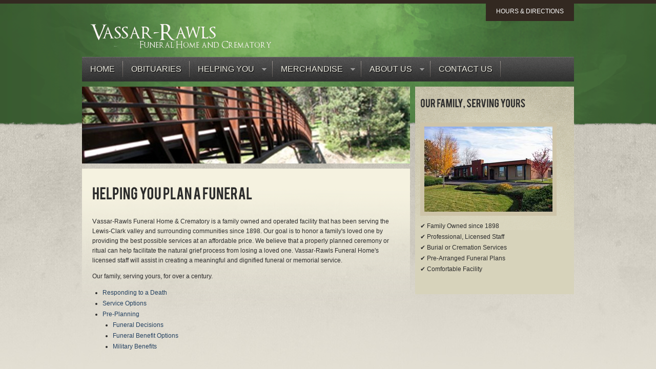

--- FILE ---
content_type: text/html; charset=utf-8
request_url: http://vassar-rawls.com/helping-you/
body_size: 11360
content:

<!DOCTYPE HTML PUBLIC "-//W3C//DTD XHTML 1.0 Strict//EN" "http://www.w3.org/TR/xhtml1/DTD/xhtml1-strict.dtd">
<html xmlns="http://www.w3.org/1999/xhtml" xml:lang="en" lang="en">
<head>
    <meta http-equiv="Content-Type" content="text/html; charset=utf-8" />
    <meta http-equiv="X-UA-Compatible" content="IE=edge,chrome=1">
    <title>Helping You | Vassar-Rawls Funeral Home and Crematory | Lewiston, Idaho</title>
    <meta name="description">
    <meta property="og:title" content="Helping You | Vassar-Rawls Funeral Home and Crematory | Lewiston, Idaho">
    <meta property="og:description" content="1/22/2026 1:15:49 AM">    
    
<link rel="stylesheet" type="text/css" href="/css/vassar.css" />

    


</head>
<body>
    
<div id="wrapper">
    <div id="main">
        <div id="header">
            <div id="logo"><a href="/"><img src="/assets/img-dark-green/logo.png" alt="Vassar-Rawls Funeral Home and Crematory | Lewiston, Idaho" /></a></div>
            <ul id="menu">
                <li><a href="#" id="button">Hours &amp; Directions</a> </li>
            </ul>
            <div id="nav">
                
<ul class="sf-menu">
                <li>
                <a href="/">Home</a>
            </li>
            <li>
                <a href="/obituaries/">Obituaries</a>
            </li>
            <li>
                <a href="/helping-you/">Helping You</a>
                    <ul>
                                    <li>
                <a href="/helping-you/responding/">Responding</a>
            </li>
            <li>
                <a href="/helping-you/immediate-arrangements/">Immediate Arrangements</a>
            </li>
            <li>
                <a href="/helping-you/pre-planning/">Pre-Planning</a>
                    <ul>
                                    <li>
                <a href="/helping-you/pre-planning/funeral-decisions/">Funeral Decisions</a>
            </li>
            <li>
                <a href="/helping-you/pre-planning/funeral-benefits/">Funeral Benefits</a>
            </li>
            <li>
                <a href="/helping-you/pre-planning/military-benefits/">Military Benefits</a>
            </li>

                    </ul>
            </li>

                    </ul>
            </li>
            <li>
                <a href="/merchandise/">Merchandise</a>
                    <ul>
                                    <li>
                <a href="/merchandise/price-list/">Price List</a>
            </li>
            <li>
                <a href="/merchandise/burial-caskets/">Burial Caskets</a>
                    <ul>
                                    <li>
                <a href="/merchandise/burial-caskets/wood-caskets/">Wood Caskets</a>
            </li>
            <li>
                <a href="/merchandise/burial-caskets/metal-caskets/">Metal Caskets</a>
            </li>
            <li>
                <a href="/merchandise/burial-caskets/natural-and-basic-caskets/">Natural and Basic Caskets</a>
            </li>

                    </ul>
            </li>
            <li>
                <a href="/merchandise/cremation/">Cremation</a>
            </li>
            <li>
                <a href="/merchandise/vaults/">Vaults</a>
            </li>
            <li>
                <a href="/merchandise/urns/">Urns</a>
            </li>
            <li>
                <a href="/merchandise/headstones/">Headstones</a>
            </li>
            <li>
                <a href="/merchandise/flowers/">Flowers</a>
            </li>
            <li>
                <a href="/merchandise/printed-material/">Printed Material</a>
            </li>

                    </ul>
            </li>
            <li>
                <a href="/about-us/">About Us</a>
                    <ul>
                                    <li>
                <a href="/about-us/our-history/">Our History</a>
            </li>
            <li>
                <a href="/about-us/our-staff/">Our Staff</a>
            </li>

                    </ul>
            </li>
            <li>
                <a href="/contact-us/">Contact Us</a>
            </li>

</ul>

                <div class="search">
                    <form action="/search/" method="get">
                        <div>
                            <input name="q" type="text" class="search-field" alt="Search" placeholder="Obituary Search" />
                            <input name="submit" type="image" class="search-submit" value="search" src="/assets/img-dark-green/search.png" />
                        </div>
                    </form>
                </div>
            </div>
            <div class="clear"></div>
        </div><!--header end-->
        <div id="content">
            
<div id="content-left">
        <div id="header-img"><img src="/media/1110/bridge.jpg?anchor=center&amp;mode=crop&amp;width=640&amp;height=150&amp;rnd=131321537740000000" alt="" /></div>
    <div id="main-content">
        
<h1 class="replace">Helping You Plan a Funeral</h1>
<p><span style="font-size: small;">V</span><span>assar-Rawls Funeral Home &amp; Crematory is a family owned and operated facility that has been serving the Lewis-Clark valley and surrounding communities since 1898. </span>Our goal is to honor a family's loved one by providing the best possible services at an affordable price. We believe that a properly planned ceremony or ritual can help facilitate the natural grief process from losing a loved one. Vassar-Rawls Funeral Home's licensed staff will assist in creating a meaningful and dignified funeral or memorial service.</p>
<p>Our family, serving yours, for over a century.</p>
<ul>
<li><a href="/helping-you/responding/" title="Responding"><span style="line-height: normal;">Responding to a Death</span></a></li>
<li><a href="/helping-you/immediate-arrangements/" title="Immediate Arrangements"><span style="line-height: normal;">Service Options</span></a></li>
<li><a href="/helping-you/pre-planning/" title="Pre-Planning"><span style="line-height: normal;">Pre-Planning</span></a></li>
<ul>
<li><a href="/helping-you/pre-planning/funeral-decisions/" title="Funeral Decisions"><span style="line-height: normal;">Funeral Decisions</span></a></li>
<li><a href="/helping-you/pre-planning/funeral-benefits/" title="Funeral Benefits"><span style="line-height: normal;">Funeral Benefit Options</span></a></li>
<li><a href="/helping-you/pre-planning/military-benefits/" title="Military Benefits"><span style="line-height: normal;">Military Benefits</span></a></li>
</ul>
</ul>
<p> </p>



    </div>
</div>
<div id="content-right">
    <div id="sidebar">
        
<h3 class="replace">Our Family, Serving Yours</h3>
<p><img src="/media/1078/vassersfront.jpg" width="250" height="166" alt="Vassersfront" class="thumb-left left"/></p>
<p style="clear: both;"><span style="line-height: 1.8;">✔ Family Owned since 1898</span><br /> <span style="line-height: 1.8;">✔ Professional, Licensed Staff</span><br /> <span style="line-height: 1.8;">✔ Burial or Cremation Services</span><br /> <span style="line-height: 1.8;">✔ Pre-Arranged Funeral Plans</span><br /> <span style="line-height: 1.8;">✔ Comfortable Facility</span></p>



    </div>
</div>



        </div><!--content end-->
        <!--Popup window-->
        
<div id="popupContact">
    <a id="popupContactClose" href="#"><img src="/assets/img-dark-green/window-close.png" /></a>
    <h3>Business Hours &amp; Directions</h3>
    <div class="col left">
        <h4>Business Hours</h4>
        <p><strong>Sunday:</strong> Closed</p>
        <p><strong>Monday:</strong> 8:00am - 5:00pm</p>
        <p><strong>Tuesday:</strong> 8:00am - 5:00pm</p>
        <p><strong>Wednesday:</strong> 8:00am - 5:00pm</p>
        <p><strong>Thursday:</strong> 8:00am - 5:00pm</p>
        <p><strong>Friday:</strong> 8:00am - 5:00pm</p>
        <p><strong>Saturday:</strong> Closed</p>

    </div>
    <div class="col left">
            <a href="https://goo.gl/maps/IwyM9" target="_blank"><img src="/media/1222/vassarrawls.png?anchor=center&amp;mode=crop&amp;width=270&amp;height=150&amp;rnd=132838712480000000" alt="map" class="thumb-left" /></a>
        <a href="https://goo.gl/maps/IwyM9" target="_blank">View larger map</a>
        <address>
            920 21st Avenue<br />
            Lewiston, Idaho 83501<br />
            (208) 743-6541 or 800-584-8812<br />
            vrfh@vassar-rawls.com
        </address>
    </div>
</div>
<div id="backgroundPopup"></div>
    </div>
    <!--main end-->
</div>
<!--wrapper end-->
<div class="clear"></div>
<div id="footer-wrapper">
    <div id="footer">
        

<div class="left-col left">
    <div class="footer-col left">
        
        <ul>
                        <li>
                <a href="/">Home</a>
            </li>
            <li>
                <a href="/obituaries/">Obituaries</a>
            </li>
            <li>
                <a href="/helping-you/">Helping You</a>
            </li>
            <li>
                <a href="/merchandise/">Merchandise</a>
            </li>
            <li>
                <a href="/about-us/">About Us</a>
            </li>
            <li>
                <a href="/contact-us/">Contact Us</a>
            </li>

        </ul>
    </div>
    <div class="footer-col left">
    </div>
    <div class="footer-col left">
    </div>
    <div class="footer-col left">
    </div>
</div>
<div class="right-col left">
    <img src="/assets/img-dark-green/logofooter.png" />
    <address>
        920 21st Avenue<br />
        Lewiston, Idaho 83501<br />
        P: (208) 743-6541 or 800-584-8812 <br />
        F: (208) 746-7320
    </address>
</div>
<div class="clear"></div>

        
    </div>
</div>



    

    
<script type="text/javascript" src="https://ajax.googleapis.com/ajax/libs/jquery/1.4.2/jquery.min.js"></script>
<!--PNGfix-->
<script type="text/javascript" src="/scripts/jquery.pngFix.pack.js"></script>
<script type="text/javascript">

$(document).ready(function(){
    $(document).pngFix();
});
</script>
<!--Superfish nav bar-->
<script type="text/javascript" src="/scripts/hoverIntent.js"></script>
<script type="text/javascript" src="/scripts/superfish.js"></script>
<script type="text/javascript">
	// initialise plugins
	jQuery(function(){
		jQuery('ul.sf-menu').superfish();
	});
</script>
<!--cufon-->
<script src="/scripts/cufon-yui.js" type="text/javascript"></script>
<script src="/scripts/Bebas_400.font.js" type="text/javascript"></script>
<script type="text/javascript">
		Cufon.replace('.replace');
</script>
<!--popup window-->
<script src="/scripts/popup.js" type="text/javascript"></script>



	<script>
	  (function(i,s,o,g,r,a,m){i['GoogleAnalyticsObject']=r;i[r]=i[r]||function(){
	  (i[r].q=i[r].q||[]).push(arguments)},i[r].l=1*new Date();a=s.createElement(o),
	  m=s.getElementsByTagName(o)[0];a.async=1;a.src=g;m.parentNode.insertBefore(a,m)
	  })(window,document,'script','//www.google-analytics.com/analytics.js','ga');	
	  ga('create', 'UA-62344705-2', 'auto');
	  ga('send', 'pageview');	
	</script>
</body>
</html>

--- FILE ---
content_type: text/css
request_url: http://vassar-rawls.com/css/vassar.css
body_size: 26751
content:
/* http://meyerweb.com/eric/tools/css/reset/ */
/* v1.0 | 20080212 */

html, body, div, span, applet, object, iframe,
h1, h2, h3, h4, h5, h6, p, blockquote, pre,
a, abbr, acronym, address, big, cite, code,
del, dfn, em, font, img, ins, kbd, q, s, samp,
small, strike, strong, sub, sup, tt, var,
b, u, i, center,
dl, dt, dd, ol, ul, li,
fieldset, form, label, legend,
table, caption, tbody, tfoot, thead, tr, th, td {
	margin: 0;
	padding: 0;
	border: 0;
	outline: 0;
	font-size: 100%;
	vertical-align: baseline;
	background: transparent;
}
body {
	line-height: 1;
}
ol, ul {
	list-style: none;
}
blockquote, q {
	quotes: none;
}
blockquote:before, blockquote:after,
q:before, q:after {
	content: '';
	content: none;
}

/* remember to define focus styles! */
:focus {
	outline: 0;
}

/* remember to highlight inserts somehow! */
ins {
	text-decoration: none;
}
del {
	text-decoration: line-through;
}

/* tables still need 'cellspacing="0"' in the markup */
table {
	border-collapse: collapse;
	border-spacing: 0;
}






/*------------------------------------------------------------------

1.	BASIC ELEMENTS

------------------------------------------------------------------*/

html 							{ overflow-y: scroll; }
html, body 						{ height: 100%; }
body 							{ line-height: 1.6; font-family:  Helvetica, Arial,sans-serif; color: #2c2c2c;
								background:url(/assets/img-dark-green/texture-bg.jpg) top center repeat-x #E5E1D5; width:100%;}
h1, h2, h3, h4, h5, h6 			{ font-weight:bold; }
h1 								{ font-size: 26px; margin-bottom: 22px; }
h2 								{ font-size: 21px; margin-bottom: 18px; }
h3 								{ font-size: 18px; margin-bottom: 12px; }
h4 								{ font-size: 16px; margin-bottom: 11px; }
h5 								{ font-size: 14px; margin-bottom: 10px; }
h6 								{ font-size: 13px; margin-bottom: 10px; }
a 								{ text-decoration: none; color: #244161 ; }
a:hover 						{ text-decoration: underline; }
a img 							{ border: 0; background: none; }
img 							{ vertical-align: middle; }
	img.thumb-left, img.thumb-right { padding: 8px; background: #cec4a9; }
	img.thumb-left 					{ margin-top: 10px; margin-right: 10px; margin-bottom: 10px; }
	img.thumb-right 				{ margin-top: 10px; margin-left: 10px; margin-bottom: 10px; }

p, pre 							{ margin: 1em 0; }
p 								{font-size: 12px }
strong 							{ font-weight: bold; }
ol 								{ list-style-type: decimal;  padding-left: 20px; margin-bottom: 15px;}
ul 								{ list-style-type: disc; padding-left: 20px;  margin-bottom: 15px;}
	ol li, ul li					{ line-height: 1.8; }
ol ol, ul ul					{margin-bottom: 0;}
table 							{ width: 100%; margin: 1.5em 0; text-align: center;}
	table th 						{ background: #666; border: 1px solid #524e4e;  padding: 8px; color: #FFF; text-align: center;}
	table td 						{ background: #e8e8e8; border: 1px solid #524e4e;  padding: 8px; }
address, caption, cite, code, var { font-style:normal; font-weight:normal; }
address 						{ margin: 20px 0;}
caption, th 					{ text-align:left; }
em, dfn 						{ font-style: italic; }
abbr, acronym 					{ border:0; font-variant:normal; }
dl 								{ margin-bottom: 15px; }
dfn, dt 						{ color: #333; }
dd 								{ margin: 0 0 0 10px; }
sup 							{ vertical-align:text-top; }
sub 							{ vertical-align:text-bottom; }
legend 							{ font-size: 14px; color: #666; font-weight: bold; }
fieldset 						{ border: 3px solid #fff; padding: 10px; }
	fieldset label 					{ display: block; font-size: 13px; }
	fieldset input, fieldset textarea { background: #F1F1F1; border:1px solid #E2E2E2; padding:3px; color:#4C4C4C; }
input, textarea, select 		{ font-family:inherit; font-size:inherit; font-weight:inherit; }
input, textarea, select 		{ font-size:100%;}
blockquote 						{ background: url(/assets/img-dark-green/twitter-bg.png) no-repeat left top; margin: 1.5em; padding: 8px 10px 8px 40px; font: bold 16px Georgia, Times, serif; line-height: 1.8; }
blockquote.pull 				{ background-color: rgba(122,106,83,0.3); background-image:none; padding: 10px; width: 220px; float:right; margin: 0 0 20px 20px; }
p.author 						{ color: #437181; font-weight: bold; }
p.author em 					{ font-weight: normal; color: #616161; }
blockquote p					{ margin: 0 0 10px 0; }
blockquote :last-child			{ margin: 0; }
q:before, q:after 				{ content:''; }
::selection 					{background: #33748e;color: #fff;}
::-moz-selection 				{background: #33748e;color: #fff;}

/*------Utility-----*/
.clear 							{ clear: both; }
.alignCenter 					{ text-align: center; }
.left 							{ float: left; }
.right 							{ float: right; }

/*------------------------------------------------------------------

2.	GENERAL LAYOUT

--------------------------------------------------------------------*/

#wrapper 						{ background:url(/assets/img-dark-green/header-bg.png) top center repeat-x; border-top: 7px solid #332921; overflow:hidden;  }
#main 							{ width:960px; padding:0; margin:0 auto; }

/*-------------------------------
Header
-------------------------------*/
#header 						{ width:960px; margin:0; padding:0; }
#logo 							{ width:310px; height:39px; margin:35px 0 0 15px; padding:0; float:left; }

/* Top Menu */
#menu 							{ margin:0; padding:5px 10px 8px; list-style:none; color:#fff; line-height:35px; display:inline-block;
								float:right; z-index:1000; background: #332921; font-family: Arial, Helvetica, sans-serif; text-transform: uppercase; font-size:12px; }
	#menu a 						{ color:#fff; text-decoration:none; }
	#menu > li 						{ background:#332921 none repeat scroll 0 0; cursor:pointer; float:left; position:relative; padding:0 10px; }
	#menu > li a:hover 				{ color:#0395CC; }

/* sub-menus*/
#menu ul 						{ padding:0; margin:0; display:block; display:inline; }
	#menu li ul 					{ position:absolute; left:-10px; top:0; margin-top:22px; width:150px; line-height:16px; background-color:#332921;
									color:#0395CC; /* for IE */ display:none; }
	#menu li:hover ul 				{ display:block; }
	#menu li ul li 					{ display:block; margin:5px 20px; padding: 5px 0; border-top: dotted 1px #606060; list-style-type:none; }
	#menu li ul li:first-child 		{ border-top: none; }
	#menu li ul li a 				{ display:block; color:#fff; }
	#menu li ul li a:hover 			{ color:#0395CC; }

/* Navigation */
#nav 							{ width:960px; height:3em; margin: 30px 0 10px; background: url(/assets/img-dark-green/nav-bg.png) repeat-x; float:left; }
/* search */
.search 						{ float:right; height:33px; padding:0 10px; margin:0; }
	.search input 				{ float:left; border:1px solid #e0edf0; margin:9px 0; font:normal 12px Helvetica, Arial, sans-serif; }
	.search input.search-field 	{ width:150px; height:20px; padding:3px 10px; background:#e9e9e9; color:#565656; -moz-border-radius: 4px; -webkit-border-radius: 3px }
	.search input.search-submit { height:24px; width:22px; padding: 5px 0 0 5px; border:0; }


/*-------------------------------
Content
-------------------------------*/

#content 						{ width:960px; padding:0; margin:0; font-size: 12px; }
	#content-left 					{ width:640px; padding:0;  float:left; }
	#content-right 					{ width:310px; padding:0; margin: 0 0 10px 10px; float:left; }

#header-img					{ margin-bottom: 10px; }
#main-content 					{ background: url(/assets/img-dark-green/main-content-bg.png) repeat-x left top; min-height: 272px; padding: 30px 20px 20px; }
.line 							{ padding-bottom: 5px; display: block; background: url(/assets/img-dark-green/content-divider.png) repeat-x left bottom; }

/* Sidebar */
#sidebar 						{ width: 290px; min-height: 100px; background: #d7d3bb url(/assets/img-dark-green/sidebar-top.png) no-repeat center top; padding: 20px 10px 26px; }
	#sidebar .divider 				{ background: url(/assets/img-dark-green/sidebar-line.png) repeat-x left top; height: 3px; width: 100%; margin-top: 12px; margin-bottom: 20px; }
#sidebar img			{max-width:100%;height:auto;}
/* Newsletter */
#newsletter 					{ background: url(/assets/img-dark-green/subscribe-bg.png) repeat-y left top; width: 100%; text-align: center; line-height:normal; color:#e4ddc6; padding: 12px 0; }
	#newsletter h3 					{ font-family: "Trebuchet MS", Arial, sans-serif; text-transform: uppercase; font-weight: bold; margin-bottom: 0;}
	#newsletter h3 a 				{color: #fff; }
	#newsletter p 					{ margin: 0; }

/* Social */
ul.social 						{ list-style:none; font-size:12px;}
	ul.social li  					{ margin-bottom: 7px; }
	ul.social li a 					{ color: #2c2c2c; }
	ul.social li a#facebook, ul.social li a#flickr, ul.social li a#youtube, ul.social li a#twitter { background: url(/assets/img-dark-green/facebook.png) no-repeat left top; padding-left: 20px; padding-bottom: 3px; padding-top: 2px; }
 	ul.social li a#flickr 			{ background: url(/assets/img-dark-green/flickr.png) no-repeat left top; }
	 ul.social li a#youtube 		{ background: url(/assets/img-dark-green/youtube.png) no-repeat left top; }
	 ul.social li a#twitter  		{ background: url(/assets/img-dark-green/twitter.png) no-repeat left top; }

/* Twitter */
p.twitter-feed 						{ padding-left: 45px; background: url(/assets/img-dark-green/twitter-bg.png) no-repeat left top; font: 14px Georgia, serif; }


/*-------------------------------
Footer
-------------------------------*/
#footer-wrapper 					{ width:100%; background: #405a30 /*url(/assets/img-dark-green/footer-bg.png)*/ repeat-x top; color:#d9ceb2; margin-top: 25px; overflow:hidden;}
#footer 							{ width:965px; padding-top: 20px; margin:0 auto 40px; font-size: 12px; line-height: 20px;}
	#footer .left-col			 	{ width: 640px;  }
	#footer .left-col .footer-col 	{ width: 140px; margin-left:20px;}
	#footer .right-col 				{ margin-left:20px;}
	#footer h6						{ margin-bottom: 0; text-transform:uppercase;  }
	#footer h6 a					{ color:#fff; }
	#footer ul li 					{ list-style:none; }
 	#footer ul li a 				{ color:#d9ceb2; }
    

/*------------------------------------------------------------------

3.	HOME PAGE

--------------------------------------------------------------------*/

/*-------------------------------
Slide
-------------------------------*/
.slide-container 					{ background:#212121; width:640px; margin: 0 0 20px; /* CSS3 tweaks for modern browsers */
									-moz-box-shadow:0 0 10px #635b4e; -webkit-box-shadow:0 0 10px #635b4e; }
#slider 							{ margin:0; padding:0; list-style:none; }
#slider ul, #slider li 				{ margin:0; padding:0; list-style:none; }
/*
    define width and height of list item (slide)
    entire slider area will adjust according to the parameters provided here
*/
#slider li 							{ width:640px; height:280px; overflow:hidden; ; }
#prevBtn, #nextBtn 					{ display:block; margin:0; overflow:hidden; width:36px; height:41px; position:absolute; left:5px; top:-50px; }
#nextBtn 							{ left:595px; }
#prevBtn a 							{ display:block; width:36px; height:41px; background: url(/assets/img-dark-green/l_arrow.png) no-repeat 0 0; }
#nextBtn a 							{ display:block; width:36px; height:41px; background: url(/assets/img-dark-green/r_arrow.png) no-repeat 0 0; }
p#controls 							{ margin:0; position:relative; }

/*-------------------------------
Tabs
-------------------------------*/
ul.tabs 							{ margin: 0; padding: 0; float: left; list-style: none; height: 34px; /*--Set height of tabs--*/
									border-bottom: 1px solid #c6c5c5; border-left: 1px solid #c6c5c5; width: 638px; font: bold 16px Helvetica, Arial, sans-serif; }
	ul.tabs li 							{ float: left; margin: 0; padding: 0; width: 180px; height: 33px; /*--Subtract 1px from the height of the unordered list--*/
										line-height: 33px; /*--Vertically aligns the text within the tab--*/ border: 1px solid #c6c5c5; border-left: none;
										margin-bottom: -1px; /*--Pull the list item down 1px--*/ overflow: hidden; position: relative;
										background: url(/assets/img-dark-green/tab.png) repeat-x bottom; text-align: center; }
	ul.tabs li a 						{ text-decoration: none; color: #333; display: block; font-size: 14px; padding: 0 20px;
										/*border: 1px solid #fff; --Gives the bevel look with a 1px white border inside the list item--*/
										outline: none;/*	background: url(/assets/img-dark-green/tab.png);*/ text-transform: uppercase; }
	ul.tabs li a:hover 					{ background: url(/assets/img-dark-green/tab-over.png); }
html ul.tabs li.active, html ul.tabs li.active a:hover { /*--Makes sure that the active tab does not listen to the hover properties--*/
														background: #f5f2e0; border-bottom: 1px solid #f5f2e0; /*--Makes the active tab look like it's connected with its content--*/ }
.tab_container 						{ border: 1px solid #c6c5c5; border-top: none; overflow: hidden; clear: both; float: left; width: 638px;
									background: url(/assets/img-dark-green/tab-cont.png) repeat-x top; }
.tab_content 						{ padding: 20px; font-size: 1.2em; }

/* Tabs Posts */
ul.tab-post 						{ list-style:none;}
	ul.tab-post li 						{ margin-bottom: 12px; }
	ul.tab-post > h5 					{ font-size:16px; }
.date 								{ color:#545454; text-transform: uppercase; line-height: normal; width: 60px; background:#62615a; color:#fff; padding: 3px 8px; -moz-border-radius: 3px; -webkit-border-radius: 3px; font-size: 16px; }
.post-title 						{ margin:0; font-size: 18px; font-weight: bold; line-height: 1.6;}
	.post-title a						{ color:#244161; }
	.post-title a:hover 				{ color: #000; text-decoration:none;}
.event-post  						{ width: 480px; margin-left:10px;  }

/*-------------------------------
Headline
-------------------------------*/
.headline_box { width: 310px; min-height: 100px; padding-top: 20px; background: url(/assets/img-dark-green/box-top.png) no-repeat center top;}
	.headline_box div.middle 	{ width: 250px; padding: 20px 30px; background: url(/assets/img-dark-green/box-mid.png) repeat-y center; min-height: 202px;}
	.headline_box div.middle p 	{ font-size: 14px; color: #26211a;}
	.headline_box div.middle h3 { font-size: 22px; color: #fff;}
	.headline_box div.bottom 	{ background: url(/assets/img-dark-green/box-bottom.png) no-repeat center; height: 32px; width: 310px;}


/*------------------------------------------------------------------

4.	ABOUT US PAGE

--------------------------------------------------------------------*/
.profile 							{ background: #FFF; padding: 12px; border: 4px solid #d9ceb2; margin: 1.5em 0; overflow: auto; }
	.profile img 						{ margin-right: 15px;}

/*------------------------------------------------------------------

5.	CONTACT PAGE

--------------------------------------------------------------------*/

#contactform 						{ width: 430px; margin: 20px 0; font-size:12px; color:#2c2c2c; }
	#contactform input, #contactform textarea 	{ width: 300px; border:1px solid #bfbfbf; padding:5px 3px; margin-bottom: 10px;  }
	#contactform input.btn1 					{ min-width: 120px; width: auto; }
	#contactform p 					{ margin: 0 0 10px 0; }
p.label_name, p.input_form 			{ float: left; }
p.label_name 						{ width: 110px; clear: both; font-weight:bold;padding-right: 10px; }
p.label_name span 					{ display: block; color: gray; font-size: 11px; font-weight: normal; }
.input_checkbox						{ width: 300px;}
#contactform .input_checkbox input 	{ width: auto;}
p#submit 							{text-align:right;}
p#success 							{ font-size: 16px; text-align: center; margin-bottom: 20px; color: #9e9595; font-style: italic; }

#error-msg 							{ margin-top: 20px; }
.form-error { display: block;color: #CC3300; font-weight: bold; padding: 0; margin: 0; }


/*------------------------------------------------------------------

5.	NEWS PAGE

--------------------------------------------------------------------*/
.post 								{ margin-bottom: 30px;}
p.meta 								{ color: #666; text-transform:uppercase; font-weight:bold; }
#page-nav a 						{ padding: 3px 7px; margin-right: 3px; background:#d9ceb2; color:#2c2c2c; }
#page-nav a:hover 					{ background:#948c75; text-decoration:none; }
#page-nav a.current					{ background: #FAB867; }

ul.side-list 						{ padding-left: 0;}
ul.side-list li						{ line-height:normal; list-style: none; padding: 4px; margin-bottom:4px; }
	ul.side-list li a					{ color:#2c2c2c;}
	ul.side-list li a:hover				{ text-decoration:none;}
	ul.side-list li a span				{ color:#244161;}
	ul.side-list li:hover				{ background: #bdb395;}
	ul.side-list li h5					{margin-bottom:0; }

/*------------------------------------------------------------------

6.	GALLERY

--------------------------------------------------------------------*/
ul.gallery 							{ list-style:none; margin: 10px 0;  padding: 0; overflow:hidden;}
	ul.gallery li						{ display:inline; float:left; margin: 20px 40px 20px 0; position: relative;}
	ul.gallery li.alt 					{ margin-right:0;}
	ul.gallery li img					{ padding: 8px; background: #cec4a9; width: 262px;}

/*------------------------------------------------------------------

7.	SERMONS

--------------------------------------------------------------------*/
.sermons-post 						{  margin: 0; padding-bottom: 20px; margin-bottom: 10px; border-bottom: 1px solid #CCC; overflow:hidden; }
.sermons-message 					{ width: 500px; margin-right: 10px; }
ul.control 							{ padding:0; }
	ul.control li 						{ list-style: none;  text-indent: -9999px; }
		ul.control li a 					{ display:block; width: 22px; height: 22px; float:left; margin-right: 5px;}
	ul.control li.play a 				{ background: url(/assets/img-dark-green/play.png) no-repeat left top;  }
	ul.control li.download a 			{ background: url(/assets/img-dark-green/download.png) no-repeat left top;    }

/*------------------------------------------------------------------

8.	SEARCH RESULTS

--------------------------------------------------------------------*/
.search-results 					{ list-style: none; padding: 0; margin: 0;}
	.search-results li				{ margin-bottom: 10px; padding-bottom: 8px; border-bottom: 1px solid #CDCABE; }
	.search-results span			{ display: block; font-size: 11px; }

/*------------------------------------------------------------------

9.	Obituary Listings

--------------------------------------------------------------------*/
.obit-list_header{
	float: left;
	font-size: 21px;
}
.obit-list_filter{
	text-align: right;
}
	.obit-list_filter span{
		font-weight: bold;
	}
	.obit-list_filter .btn1{
		display: inline-block;
		margin: 0 0 3px 5px;
		padding: 3px 12px !important;
	}
.obit-list{
	list-style-type: none;
	padding: 0;
	clear: both;
	overflow: hidden;
}
	.obit-list li{
		float: left;
		width: 269px;
		height: 102px;
		padding: 15px 30px 15px 0;
		border-bottom: 1px solid #D3D0BE;
		border-right: 1px solid #D3D0BE;
	}
	.obit-list .last{
		padding: 15px 0 15px 30px;
		border-right: none;
	}
		.obit-list img{
			float: left;
			margin: 0px 10px 0 0;
			border: 3px solid #CEC4A9;
			display: block;
		}
		.obit-list h3{
			margin: 0;
			padding: 0;
			line-height: 1.4em;
			font-size: 14px;
		}
		.obit-list p{
			margin: 0;
			line-height: 1.5em;
		}
		.obit-list span{
			display: block;
		}
		.obit-list p a{
			border-bottom: 1px dotted;
		}
		.obit-list p a:hover{
			border-bottom: 1px solid;
			text-decoration: none;
		}

.obit-list.tab-post li{
	width: 268px;
	border-bottom: none;
	margin-bottom: 0;
}
.obit-list.tab-post h4{
	margin: 0;
	padding: 0;
	line-height: 1.4em;
	font-size: 14px;
}


/*------------------------------------------------------------------

10.	Obituary Single Full

--------------------------------------------------------------------*/
.obit-full_header{
	overflow: hidden;
	margin-bottom: 20px;
}
	.obit-full_header img{
		float: left;
		border: 5px solid #CEC4A9;
		margin-right: 20px;
	}
	.obit-full_header_info{
		
		width: auto;
		overflow: hidden;
		padding-top: 10px;
		border-top: 1px solid #D3D0BE;
	}
	.obit-full_header_info h1{
		font-size: 24px;
		font-family: georgia, times, serif;
		font-style: italic;
		margin: 0;
		font-weight: normal;
		text-align: center;
		line-height: 1.5em;
	}
	.obit-full_header_info ul{
		float: left;
		list-style-type: none;
		padding: 0 5%;
		min-height: 100px;
		width: 39.5%;
	}
	.obit-full_header_info .bdr-right{
		border-right: 1px solid #D3D0BE;
		text-align: right;
	}
	.obit-full_header_info_dates{
		text-align: center;
		font-family: times, georgia, serif;
		font-style: italic;
		font-size: 14px;
		margin-top: 0;
		padding-bottom: 20px !important;
	}
.obit-full_options{
	text-align: center;
	margin: 30px 0;
}
.obit-full_condolence_date{
	font-size: 11px;
}
.obit-full_service-info dt{
	font-weight: bold;
	float: left;
	min-width: 100px;
	padding-right: 20px;
}
.obit-full_service-info dd{
	overflow: hidden;
	margin-bottom: 10px;
}		
/*------------------------------------------------------------------

7.	MISC

--------------------------------------------------------------------*/

/*-------------------------------
Button
-------------------------------*/
.btn1 								{ background: #415e6e !important; color: #fff !important; font-weight: bold; font-size: 12px !important; border: 0 !important; padding: 5px 12px !important; -moz-border-radius: 5px !important; -webkit-border-radius: 4px !important; }
.btn1:hover 						{ background: #2e2e2e !important; cursor: pointer; text-decoration: none; }

.request 							{ background: #415e6e url(/assets/img-dark-green/btn-bg.png) repeat-x left top !important; color: #fff !important; font-family: "Trebuchet MS", Arial, sans-serif; font-weight: bold; font-size: 14px !important; border: 1px solid #415e6e !important; padding: 4px 20px !important; text-transform: uppercase; margin-top: 6px; margin-left: 10px; }
.request:hover 						{ background: #2e2e2e !important; cursor: pointer; text-decoration: none;  }

/*-------------------------------
Pop Up Window
-------------------------------*/
#backgroundPopup					{ display:none; position:fixed;  height:100%; width:100%; top:0; left:0; background:#000; z-index:1; }
#popupContact						{ display:none; position:fixed;  width:640px; background:#FFF; border:10px solid #e5e1ca; z-index:2; padding:15px; font-size:14px; }
#popupContact h3					{ text-align:left; border-bottom:1px solid #D3D3D3; padding-bottom:2px; margin-bottom:20px; }
#popupContact .col 					{ width: 300px; margin-right: 20px;}
#popupContactClose					{ font-size:14px; line-height:14px; right:6px; top:4px; position:absolute; color:#000; font-weight:700; display:block; }

/*-------------------------------
Form Styles
-------------------------------*/
.hiddenfield{
    position: absolute !important;
    font-size: 0 !important;
    width: 0 !important;
    height: 0 !important;
    margin: 0 !important;
    padding: 0 !important;
    border: 0 !important;
    visibility: hidden !important;
}




/*** ESSENTIAL STYLES ***/
.sf-menu, .sf-menu * { margin: 0; padding: 0; list-style: none; }
.sf-menu { line-height:	1;  }
.sf-menu ul { position:	absolute; top: -999em; width: 10em; /* left offset of submenus need to match (see below) */   }
.sf-menu ul li { width:	100%; }
.sf-menu li:hover { visibility:	inherit; /* fixes IE7 'sticky bug' */ }
.sf-menu li { float: left; position: relative; }
.sf-menu a { display: block; position: relative; }
.sf-menu li:hover ul, .sf-menu li.sfHover ul { left: 0; top: 3em; /* match top ul list item height */ z-index: 99; }
ul.sf-menu li:hover li ul, ul.sf-menu li.sfHover li ul { top: -999em; }
ul.sf-menu li li:hover ul, ul.sf-menu li li.sfHover ul { left: 10em; /* match ul width */ top: 0; }
ul.sf-menu li li:hover li ul, ul.sf-menu li li.sfHover li ul { top:	-999em; }
ul.sf-menu li li li:hover ul, ul.sf-menu li li li.sfHover ul { left: 10em; /* match ul width */ top:	0; }

/*** DEMO SKIN ***/
.sf-menu { float: left; margin-bottom: 1em; position:relative; font-family: "Trebuchet MS", Arial, sans-serif; text-transform: uppercase; color: #f1efe4; }
.sf-menu a { padding: 0.6em 1em; text-decoration:none; background:url(/assets/img-dark-green/divider.png) no-repeat right center; text-shadow: 1px 1px 1px #000 ; }
.sf-menu a, .sf-menu a:visited { /* visited pseudo selector so IE6 applies text colour*/ color:	#f1efe4; }
.sf-menu li {  }
.sf-menu li li a{ background:		#E3E1CA;  border-bottom:		1px solid #5b5652;  text-transform: none; color:	#000 !important; text-shadow: 1px 1px 1px #999;}
.sf-menu li li a:hover { background: #fff; }


.sf-menu li li li a{ background:		#E3E1CA;  color:	#000;}
.sf-menu li:hover, .sf-menu li.sfHover, .sf-menu a:focus, .sf-menu a:hover, .sf-menu a:active { background:		#1f1915; outline:		0; }


/*** arrows **/
.sf-menu a.sf-with-ul { padding-right: 	2.25em; min-width:		1px; /* trigger IE7 hasLayout so spans position accurately */ }
.sf-sub-indicator { position:		absolute; display:		block; right:			.75em; top:			1.05em; /* IE6 only */ width:			10px; height:			10px; text-indent: 	-999em; overflow:		hidden; background:		url(/assets/img-dark-green/arrows-right.png) no-repeat -10px -100px; /* 8-bit indexed alpha png. IE6 gets solid image only */ }
a > .sf-sub-indicator {  /* give all except IE6 the correct values */ top:			1.2em; background-position: 0 -100px; /* use translucent arrow for modern browsers*/ }
/* apply hovers to modern browsers */
a:focus > .sf-sub-indicator, a:hover > .sf-sub-indicator, a:active > .sf-sub-indicator, li:hover > a > .sf-sub-indicator, li.sfHover > a > .sf-sub-indicator { background-position: -10px -100px; /* arrow hovers for modern browsers*/ }
/* point right for anchors in subs */
.sf-menu ul .sf-sub-indicator { background-position:  -10px 0; }
.sf-menu ul a > .sf-sub-indicator { background-position:  0 0; }
/* apply hovers to modern browsers */
.sf-menu ul a:focus > .sf-sub-indicator, .sf-menu ul a:hover > .sf-sub-indicator, .sf-menu ul a:active > .sf-sub-indicator, .sf-menu ul li:hover > a > .sf-sub-indicator, .sf-menu ul li.sfHover > a > .sf-sub-indicator { background-position: -10px 0; /* arrow hovers for modern browsers*/ }
/*** shadows for all but IE6 ***/
.sf-shadow ul { background:	url(/assets/img-dark-green/shadow.png) no-repeat bottom right; padding: 0 8px 9px 0; -moz-border-radius-bottomleft: 17px; -moz-border-radius-topright: 17px; -webkit-border-top-right-radius: 17px; -webkit-border-bottom-left-radius: 17px; }
.sf-shadow ul.sf-shadow-off { background: transparent; }

/*;*/




/* EDITOR PROPERTIES - PLEASE DON'T DELETE THIS LINE TO AVOID DUPLICATE PROPERTIES */


--- FILE ---
content_type: text/plain
request_url: https://www.google-analytics.com/j/collect?v=1&_v=j102&a=674115753&t=pageview&_s=1&dl=http%3A%2F%2Fvassar-rawls.com%2Fhelping-you%2F&ul=en-us%40posix&dt=Helping%20You%20%7C%20Vassar-Rawls%20Funeral%20Home%20and%20Crematory%20%7C%20Lewiston%2C%20Idaho&sr=1280x720&vp=1280x720&_u=IEBAAEABAAAAACAAI~&jid=1314082291&gjid=1186773825&cid=1798839241.1769073350&tid=UA-62344705-2&_gid=398952658.1769073350&_r=1&_slc=1&z=1330820070
body_size: -285
content:
2,cG-Z18RTK2FM5